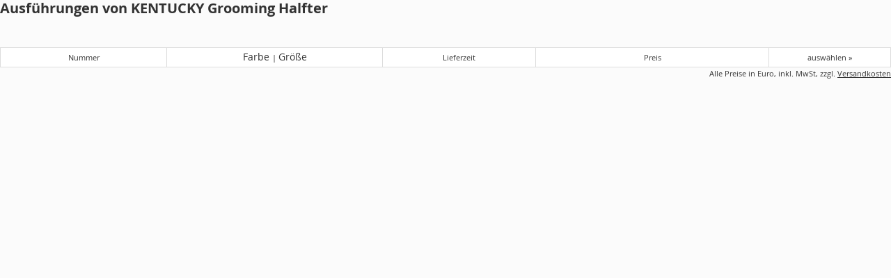

--- FILE ---
content_type: text/html; charset=UTF-8
request_url: https://www.loesdau.de/varianten/kentucky-grooming-halfter-517931.html
body_size: 2732
content:
<!DOCTYPE html>
<html lang="de">
<head>
				<meta charset="utf-8">
	<base href="https://www.loesdau.de/">

	<meta name="referrer" content="origin">

        
	<title>Alle Varianten - Loesdau - Passion Pferdesport</title>

	<style type="text/css" id="skript_styles"></style>
	<script type='text/javascript'>
		
var shopId='loesdau',ToolUrl='https://l-static.de/tools/',sessID='q91of0ggfkn2ebnn6pbp406d2b',themeURLimg='https://cdn.loesdau.de/oxid/shops/loesdau/de/default/images/2016/',abwGroesse='',activeSurvey=false,
    controllerName = 'ld_showVariants', sClass = controllerName, iServerTime = 1768654116;

setInterval(function() {iServerTime++}, 1000);

    var sDeploymentDate = '2026-01-16 09:08:27';

var shopID = '1', langID = 'de', domainURL = "https://www.loesdau.de/";

if( abwGroesse != "" ) { abwGroesse = '<div class="green-msg-inner">'+abwGroesse+'</div>'; }

var showVoucher = true, showTabletBar = true, bEnableTranslator = true, isGermanDeliveryCountry = false;

window.suggestmeyes_loaded = true;

document.getElementById('skript_styles').innerHTML = 'body .no_script { visibility: hidden; position: absolute; top: -200000px; left: -10000px; } .js_only { display: block !important } table.js_only { display: table !important } .inline.js_only { display: inline !important } .altDeliverAddressForm .radio_input.js_only { display: contents !important }';


    
    
    
    
    
    

        var tascSessionPlusVars = {};


if ("IntersectionObserver" in window) {
    var lazyImageObserver = new IntersectionObserver(function (entries, observer) {
        entries.forEach(function (entry) {
            if (entry.isIntersecting) {
                let lazyImage = entry.target;
                lazyImage.src = lazyImage.dataset.src;
                if (lazyImage.hasAttribute('data-srcset')) {
                    lazyImage.srcset = lazyImage.dataset.srcset;
                }
                try {
                    lazyImage.removeAttribute("data-src");
                    lazyImage.classList.remove('lazy-load', 'loading-image');
                    lazyImage.parentNode.classList.remove('loading');
                } catch(e) {console.log(e.message)};

                observer.unobserve(lazyImage);
            }
        });
    }, {rootMargin: "200px 0px 200px 0px"});
}

    
    var sLivechatWidget = 'melibo';


    var couponIdent = '';

	</script>

    <script>let currentEmosPrivacyMode = localStorage.getItem('emos_privacy') || '2';if (currentEmosPrivacyMode.toString() === '1') {localStorage.removeItem('emos_jcvid');} else {localStorage.removeItem('emos_privacy');localStorage.removeItem('emos_jcvid');currentEmosPrivacyMode = localStorage.getItem('emos_privacy') || '2';}</script>

	

  		<meta name="robots" content="noindex, follow">
  
    
    	  
	  		<link rel="canonical" href="https://www.loesdau.de/kentucky-grooming-halfter-517931.html">
  
	<link rel='icon' type='image/png' href='//l-static.de/images/favicon.png' />
	<!--[if IE]><link rel='shortcut icon' href='//www.loesdau.de/favicon.ico' /><![endif]-->

  
		  

	
	<link rel="stylesheet" type="text/css" href="https://cdn.loesdau.de/out/loesdau/src/css/fonts.css?v=66" media="screen">
<link rel="stylesheet" type="text/css" href="https://cdn.loesdau.de/out/loesdau/src/css/2021/loesdau-desktop.css?v=66" media="screen">
<link rel="stylesheet" type="text/css" href="https://cdn.loesdau.de/out/loesdau/src/css/2024/loesdau.css?v=66" media="screen">
<link rel="stylesheet" type="text/css" href="" media="screen">

	
	


			<script type="text/javascript"><!--
	var ldEcondaAbTests = [];
	if( typeof(window.emos3) === "undefined" ) { window.emos3 = { stored : [], send : function(p){this.stored.push(p);} }; }
	window.emos3.defaults = {};
	window.emos3.defaults.content = "Shop\/Verf\u00fcgbarkeiten im alist-iframe\/KENTUCKY Grooming Halfter";
	window.emos3.defaults.siteid = 1;
	window.emos3.defaults.countryid = "DE";
//--></script>
	
    
</head>
  <!-- OXID eShop Enterprise Edition, Version 6, Shopping Cart System (c) OXID eSales AG 2003 - 2026 - https://www.oxid-esales.com -->
<body id="top" class="horse">

	<div id="google_translate_element"></div>

				<div id="container" class="loesdau-logo">
				
					

		<div id="variants">
			<h1 class="headline">Ausführungen von KENTUCKY Grooming Halfter</h1>
	
  	<div id="sortingHead"></div>
	<table class="variants" id="sortingList">
		<tr>
			<th class="number">Nummer</th>
			<th class="var1">
																		<span class="sortingKey" data-rel="1">Farbe </span>
									|					<span class="sortingKey" data-rel="2"> Größe</span>
							</th>
			<th class="availability">Lieferzeit</th>
			<th class="price">Preis</th>
			<th class="varlink">auswählen &raquo;</th>
		</tr>
		  	</table>
						<p class="content-text SMALL ALIGNRIGHT">Alle Preise in Euro, inkl. MwSt, zzgl. <a href="https://www.loesdau.de/versandinformationen/" target="_parent">Versandkosten</a></p>
			</div>

	<div style="display:none;"><script type="text/javascript">var emosTrackClicks = true;</script>

<div id="econdaScript"></div>
<script type="text/javascript">
    if( typeof(oEcondaScript) === "undefined" ) {
        var oEcondaScript = document.createElement("script");
                oEcondaScript.type = "text/javascript";
                oEcondaScript.async = true;
                oEcondaScript.src = "https://cdn.loesdau.de/modules/ldtracking/views/loesdau/emos3.js";
        document.getElementById("econdaScript").appendChild(oEcondaScript);
        document.getElementById("econdaScript").id = "econdaScriptLoaded";
    }
</script>
<script type="text/javascript"><!--
	var emospro = {};
	if( typeof(ldReferrer) !== 'undefined' && ldReferrer ) { emospro.customReferrer = ldReferrer; } 
	if( typeof(ldEcondaAbTests) === 'object' && ldEcondaAbTests.length ) { emospro.abtest = ldEcondaAbTests; }
	emospro.content = "Shop\/Verf\u00fcgbarkeiten im alist-iframe\/KENTUCKY Grooming Halfter";
	emospro.siteid = 1;
	emospro.countryid = "DE";
	emospro.pageId = "1f81a5867e931b3dae01feeb66f7d40b";
	emospro.newsuid = "";
	window.emos3.send(emospro);
//-->
</script>
</div>

	</div>

		<div id="scripts_container">
	<script src="https://cdn.loesdau.de/out/loesdau/src/js/2020/jquery-3.6.0.min.js?v=49" type="text/javascript"></script>
	<script src="https://cdn.loesdau.de/out/loesdau/src/js/2020/loesdau-lang-de.js?v=4" type="text/javascript"></script>
	<script src="https://cdn.loesdau.de/out/loesdau/src/js/2020/loesdau-1-src.js?v=49" type="text/javascript"></script>
	<script src="https://cdn.loesdau.de/out/loesdau/src/js/2021/loesdau-desktop.js?v=49" type="text/javascript"></script>
	<script src="https://cdn.loesdau.de/out/loesdau/src/js/2020/popup-1-src.js?v=49" type="text/javascript"></script>
			<script>
$(document).ready(function() {
	//$("#morefilters_form").nudge({id: "filtersnudge", content: "Hier finden Sie weitere Filter.", position: 'bottom', arrow: true, delay: 1000, closeTimes: 1});
	$("#quicksearch").nudge({id: "searchnudge", content: "Nicht das passende gefunden? Mit der Loesdau-Suche findest du bestimmt das passende Produkt!", closeTimes: false, height: "100", width: "300", arrow: true, delay: 'exitWindow'});
	$('#quicksearch_input').focus(function() {
        	$('#searchnudge').find('.gray-x-small').click();
	});
});
</script>
	</div></body>
</html>